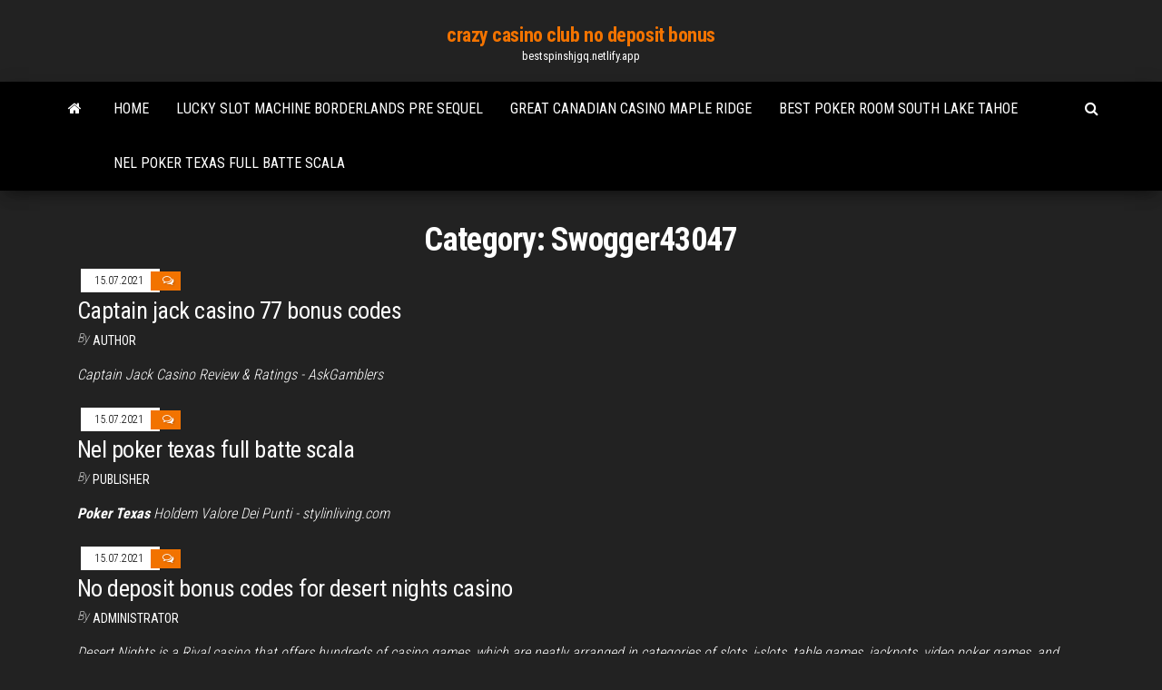

--- FILE ---
content_type: text/html; charset=utf-8
request_url: https://bestspinshjgq.netlify.app/swogger43047mif/
body_size: 4190
content:
<!DOCTYPE html><html lang="en-US"><head>
        <meta http-equiv="content-type" content="text/html; charset=UTF-8">
        <meta http-equiv="X-UA-Compatible" content="IE=edge">
        <meta name="viewport" content="width=device-width, initial-scale=1">  
        <title>Swogger43047 , bestspinshjgq.netlify.app</title>
<link rel="dns-prefetch" href="//fonts.googleapis.com">
<link rel="dns-prefetch" href="//s.w.org">
<meta name="robots" content="noarchive">
<link rel="canonical" href="https://bestspinshjgq.netlify.app/swogger43047mif/">
<meta name="google" content="notranslate">
<link rel="alternate" hreflang="x-default" href="https://bestspinshjgq.netlify.app/swogger43047mif/">
<link rel="stylesheet" id="wp-block-library-css" href="https://bestspinshjgq.netlify.app/wp-includes/css/dist/block-library/style.min.css?ver=5.3" type="text/css" media="all">
<link rel="stylesheet" id="bootstrap-css" href="https://bestspinshjgq.netlify.app/wp-content/themes/envo-magazine/css/bootstrap.css?ver=3.3.7" type="text/css" media="all">
<link rel="stylesheet" id="envo-magazine-stylesheet-css" href="https://bestspinshjgq.netlify.app/wp-content/themes/envo-magazine/style.css?ver=5.3" type="text/css" media="all">
<link rel="stylesheet" id="envo-magazine-child-style-css" href="https://bestspinshjgq.netlify.app/wp-content/themes/envo-magazine-dark/style.css?ver=1.0.3" type="text/css" media="all">
<link rel="stylesheet" id="envo-magazine-fonts-css" href="https://fonts.googleapis.com/css?family=Roboto+Condensed%3A300%2C400%2C700&amp;subset=latin%2Clatin-ext" type="text/css" media="all">
<link rel="stylesheet" id="font-awesome-css" href="https://bestspinshjgq.netlify.app/wp-content/themes/envo-magazine/css/font-awesome.min.css?ver=4.7.0" type="text/css" media="all">


</head><body id="blog" class="archive category  category-17"><span id="138afc41-b3e6-7464-8ce3-9f6f93c10271"></span>

    
        <a class="skip-link screen-reader-text" href="#site-content">Skip to the content</a>        <div class="site-header em-dark container-fluid">
    <div class="container">
        <div class="row">
            <div class="site-heading col-md-12 text-center">
                <div class="site-branding-logo"></div>
                <div class="site-branding-text"><p class="site-title"><a href="https://bestspinshjgq.netlify.app/" rel="home">crazy casino club no deposit bonus</a></p><p class="site-description">bestspinshjgq.netlify.app</p></div><!-- .site-branding-text -->
            </div>	
        </div>
    </div>
</div>
<div class="main-menu">
    <nav id="site-navigation" class="navbar navbar-default">     
        <div class="container">   
            <div class="navbar-header">
                                <button id="main-menu-panel" class="open-panel visible-xs" data-panel="main-menu-panel">
                        <span></span>
                        <span></span>
                        <span></span>
                    </button>
                            </div> 
                        <ul class="nav navbar-nav search-icon navbar-left hidden-xs">
                <li class="home-icon">
                    <a href="https://bestspinshjgq.netlify.app/" title="crazy casino club no deposit bonus">
                        <i class="fa fa-home"></i>
                    </a>
                </li>
            </ul>
            <div class="menu-container"><ul id="menu-top" class="nav navbar-nav navbar-left"><li id="menu-item-100" class="menu-item menu-item-type-custom menu-item-object-custom menu-item-home menu-item-326"><a href="https://bestspinshjgq.netlify.app">Home</a></li><li id="menu-item-150" class="menu-item menu-item-type-custom menu-item-object-custom menu-item-home menu-item-100"><a href="https://bestspinshjgq.netlify.app/conrad67241by/lucky-slot-machine-borderlands-pre-sequel-223">Lucky slot machine borderlands pre sequel</a></li><li id="menu-item-244" class="menu-item menu-item-type-custom menu-item-object-custom menu-item-home menu-item-100"><a href="https://bestspinshjgq.netlify.app/conrad67241by/great-canadian-casino-maple-ridge-qit">Great canadian casino maple ridge</a></li><li id="menu-item-545" class="menu-item menu-item-type-custom menu-item-object-custom menu-item-home menu-item-100"><a href="https://bestspinshjgq.netlify.app/conrad67241by/best-poker-room-south-lake-tahoe-qeh">Best poker room south lake tahoe</a></li><li id="menu-item-948" class="menu-item menu-item-type-custom menu-item-object-custom menu-item-home menu-item-100"><a href="https://bestspinshjgq.netlify.app/swogger43047mif/nel-poker-texas-full-batte-scala-vu">Nel poker texas full batte scala</a></li>
</ul></div><ul class="nav navbar-nav search-icon navbar-right hidden-xs">
                <li class="top-search-icon">
                    <a href="#">
                        <i class="fa fa-search"></i>
                    </a>
                </li>
                <div class="top-search-box">
                    <form role="search" method="get" id="searchform" class="searchform" action="https://bestspinshjgq.netlify.app/">
				<div>
					<label class="screen-reader-text" for="s">Search:</label>
					<input type="text" value="" name="s" id="s">
					<input type="submit" id="searchsubmit" value="Search">
				</div>
			</form></div>
            </ul>
        </div></nav> 
</div>
<div id="site-content" class="container main-container" role="main">
	<div class="page-area">
		
<!-- start content container -->
<div class="row">

	<div class="col-md-12">
					<header class="archive-page-header text-center">
				<h1 class="page-title">Category: Swogger43047</h1>			</header><!-- .page-header -->
				<article class="blog-block col-md-12">
	<div class="post-1 post type-post status-publish format-standard hentry ">                    
		<div class="news-item row">
						<div class="news-text-wrap col-md-12">
					<span class="posted-date">
		15.07.2021	</span>
	<span class="comments-meta">
					<i class="fa fa-comments-o"></i>
	</span>
					<h2 class="entry-title"><a href="https://bestspinshjgq.netlify.app/swogger43047mif/captain-jack-casino-77-bonus-codes-1" rel="bookmark">Captain jack casino 77 bonus codes</a></h2>						<span class="author-meta">
			<span class="author-meta-by">By</span>
			<a href="https://bestspinshjgq.netlify.app#/author/Publisher/">
				author</a>
		</span>
	
				<div class="post-excerpt">
					<p></p><p>Captain Jack Casino Review &amp; Ratings - AskGamblers</p><p></p>
				</div><!-- .post-excerpt -->

			</div><!-- .news-text-wrap -->

		</div><!-- .news-item -->
	</div><div class="post-2 post type-post status-publish format-standard hentry ">                    
		<div class="news-item row">
						<div class="news-text-wrap col-md-12">
					<span class="posted-date">
		15.07.2021	</span>
	<span class="comments-meta">
					<i class="fa fa-comments-o"></i>
	</span>
					<h2 class="entry-title"><a href="https://bestspinshjgq.netlify.app/swogger43047mif/nel-poker-texas-full-batte-scala-vu" rel="bookmark">Nel poker texas full batte scala</a></h2>						<span class="author-meta">
			<span class="author-meta-by">By</span>
			<a href="https://bestspinshjgq.netlify.app#/author/author/">
				Publisher</a>
		</span>
	
				<div class="post-excerpt">
					<p></p><p><b>Poker</b> <b>Texas</b> Holdem Valore Dei Punti - stylinliving.com</p><p></p>
				</div><!-- .post-excerpt -->

			</div><!-- .news-text-wrap -->

		</div><!-- .news-item -->
	</div><div class="post-3 post type-post status-publish format-standard hentry ">                    
		<div class="news-item row">
						<div class="news-text-wrap col-md-12">
					<span class="posted-date">
		15.07.2021	</span>
	<span class="comments-meta">
					<i class="fa fa-comments-o"></i>
	</span>
					<h2 class="entry-title"><a href="https://bestspinshjgq.netlify.app/swogger43047mif/no-deposit-bonus-codes-for-desert-nights-casino-za" rel="bookmark">No deposit bonus codes for desert nights casino</a></h2>						<span class="author-meta">
			<span class="author-meta-by">By</span>
			<a href="https://bestspinshjgq.netlify.app#/author/Publisher/">
				Administrator</a>
		</span>
	
				<div class="post-excerpt">
					<p></p><p>Desert Nights is a Rival casino that offers hundreds of casino games, which are neatly arranged in categories of slots, i-slots, table games, jackpots, video poker games, and specialty games. A search bar on the games page enables players to search for individual games of their choice. </p><p></p>
				</div><!-- .post-excerpt -->

			</div><!-- .news-text-wrap -->

		</div><!-- .news-item -->
	</div><div class="post-4 post type-post status-publish format-standard hentry ">                    
		<div class="news-item row">
						<div class="news-text-wrap col-md-12">
					<span class="posted-date">
		15.07.2021	</span>
	<span class="comments-meta">
					<i class="fa fa-comments-o"></i>
	</span>
					<h2 class="entry-title"><a href="https://bestspinshjgq.netlify.app/swogger43047mif/sinopsis-slot-akasia-akulah-balqis-14" rel="bookmark">Sinopsis slot akasia akulah balqis</a></h2>						<span class="author-meta">
			<span class="author-meta-by">By</span>
			<a href="https://bestspinshjgq.netlify.app#/author/Author/">
				Administrator</a>
		</span>
	
				<div class="post-excerpt">
					<p></p><p>Sinopsis Drama Akulah Balqis. Drama Akulah Balqis mengantikan slot akasia Hello Mr. Perfect menyaksikan lakonan hebat Puteri Balqis, Nabilah Huda, Aeril Zafril, Nazim Othman dan Nadia Brian selaku watak utama slot Akasia bermula esok. Drama 24 episod ini diarahkan oleh Fali Yahya (palie) manakala skrip oleh...</p><p></p>
				</div><!-- .post-excerpt -->

			</div><!-- .news-text-wrap -->

		</div><!-- .news-item -->
	</div><div class="post-5 post type-post status-publish format-standard hentry ">                    
		<div class="news-item row">
						<div class="news-text-wrap col-md-12">
					<span class="posted-date">
		15.07.2021	</span>
	<span class="comments-meta">
					<i class="fa fa-comments-o"></i>
	</span>
					<h2 class="entry-title"><a href="https://bestspinshjgq.netlify.app/swogger43047mif/crown-casino-blackjack-table-limits-15" rel="bookmark">Crown casino blackjack table limits</a></h2>						<span class="author-meta">
			<span class="author-meta-by">By</span>
			<a href="https://bestspinshjgq.netlify.app#/author/Publisher/">
				Editor</a>
		</span>
	
				<div class="post-excerpt">
					<p></p><p><b>Baccarat</b>, <b>Table</b> Games at the <b>Casino</b> - <b>Crown</b> Perth</p><p></p>
				</div><!-- .post-excerpt -->

			</div><!-- .news-text-wrap -->

		</div><!-- .news-item -->
	</div><div class="post-6 post type-post status-publish format-standard hentry ">                    
		<div class="news-item row">
						<div class="news-text-wrap col-md-12">
					<span class="posted-date">
		15.07.2021	</span>
	<span class="comments-meta">
					<i class="fa fa-comments-o"></i>
	</span>
					<h2 class="entry-title"><a href="https://bestspinshjgq.netlify.app/swogger43047mif/roulette-pour-baie-coulissante-alu-16" rel="bookmark">Roulette pour baie coulissante alu</a></h2>						<span class="author-meta">
			<span class="author-meta-by">By</span>
			<a href="https://bestspinshjgq.netlify.app#/author/Mark Zuckerberg/">
				Administrator</a>
		</span>
	
				<div class="post-excerpt">
					<p></p><p>Baie coulissante à deux rails : K-line, la baie vitrée coulissante 2 rails s'ouvre largement sur l'extérieur pour offrir un maximum de lumière</p><p></p>
				</div><!-- .post-excerpt -->

			</div><!-- .news-text-wrap -->

		</div><!-- .news-item -->
	</div><div class="post-7 post type-post status-publish format-standard hentry ">                    
		<div class="news-item row">
						<div class="news-text-wrap col-md-12">
					<span class="posted-date">
		15.07.2021	</span>
	<span class="comments-meta">
					<i class="fa fa-comments-o"></i>
	</span>
					<h2 class="entry-title"><a href="https://bestspinshjgq.netlify.app/swogger43047mif/online-poker-sites-shut-down-17" rel="bookmark">Online poker sites shut down</a></h2>						<span class="author-meta">
			<span class="author-meta-by">By</span>
			<a href="https://bestspinshjgq.netlify.app#/author/author/">
				Author</a>
		</span>
	
				<div class="post-excerpt">
					<p></p><p>Minnesota Legit Online Poker Sites &amp; Gambling Laws 2019</p><p></p>
				</div><!-- .post-excerpt -->

			</div><!-- .news-text-wrap -->

		</div><!-- .news-item -->
	</div><div class="post-8 post type-post status-publish format-standard hentry ">                    
		<div class="news-item row">
						<div class="news-text-wrap col-md-12">
					<span class="posted-date">
		15.07.2021	</span>
	<span class="comments-meta">
					<i class="fa fa-comments-o"></i>
	</span>
					<h2 class="entry-title"><a href="https://bestspinshjgq.netlify.app/swogger43047mif/online-games-slots-free-spins-29" rel="bookmark">Online games slots free spins</a></h2>						<span class="author-meta">
			<span class="author-meta-by">By</span>
			<a href="https://bestspinshjgq.netlify.app#/author/Author/">
				Guest</a>
		</span>
	
				<div class="post-excerpt">
					<p></p><p>Free Spins, Free Chips, Free Slot Games and Casino Bonuses from the most reputable  Online Casinos.UK Players can benefit from 30 Free Spins on Registration on Book of Dead (No Deposit &amp; No Wagering Required) PLUS the normal offer of 100% up to £300 on their first deposit from the 15th...</p><p></p>
				</div><!-- .post-excerpt -->

			</div><!-- .news-text-wrap -->

		</div><!-- .news-item -->
	</div><div class="post-9 post type-post status-publish format-standard hentry ">                    
		<div class="news-item row">
						<div class="news-text-wrap col-md-12">
					<span class="posted-date">
		15.07.2021	</span>
	<span class="comments-meta">
					<i class="fa fa-comments-o"></i>
	</span>
					<h2 class="entry-title"><a href="https://bestspinshjgq.netlify.app/swogger43047mif/egholm-slots-museum-kirke-hyllinge-qy" rel="bookmark">Egholm slots museum kirke hyllinge</a></h2>						<span class="author-meta">
			<span class="author-meta-by">By</span>
			<a href="https://bestspinshjgq.netlify.app#/author/Author/">
				Guest</a>
		</span>
	
				<div class="post-excerpt">
					<p></p><p>Egholm ligger i Horns herred omringet af en lille lund, tæt på mose og eng. Egholm hovedbygning ligger på en rund banke på ca. 80-90 m i diameter og ca. 5 m høj. Banken er omringet af en vandfyldt voldgrav. I nærheden ligger Egholm Skovgård, der blev udskilt 1920 som en selvstændig ejendom. Terrænet er både fladt og bakket. </p><p></p>
				</div><!-- .post-excerpt -->

			</div><!-- .news-text-wrap -->

		</div><!-- .news-item -->
	</div><div class="post-10 post type-post status-publish format-standard hentry ">                    
		<div class="news-item row">
						<div class="news-text-wrap col-md-12">
					<span class="posted-date">
		15.07.2021	</span>
	<span class="comments-meta">
					<i class="fa fa-comments-o"></i>
	</span>
					<h2 class="entry-title"><a href="https://bestspinshjgq.netlify.app/swogger43047mif/poker-more-than-one-deck-40" rel="bookmark">Poker more than one deck</a></h2>						<span class="author-meta">
			<span class="author-meta-by">By</span>
			<a href="https://bestspinshjgq.netlify.app#/author/Guest/">
				Guest</a>
		</span>
	
				<div class="post-excerpt">
					<p></p><p>Short Deck Hold’em, also known as Six Plus Hold’em, is similar to traditional Texas Hold’em. Players are dealt two hole cards and the hand proceeds with four betting rounds and five community cards (a three-card flop, turn and river) just like Hold’em. The main difference, as the name implies, is that Six...</p><p></p>
				</div><!-- .post-excerpt -->

			</div><!-- .news-text-wrap -->

		</div><!-- .news-item -->
	</div><div class="post-11 post type-post status-publish format-standard hentry ">                    
		<div class="news-item row">
						<div class="news-text-wrap col-md-12">
					<span class="posted-date">
		15.07.2021	</span>
	<span class="comments-meta">
					<i class="fa fa-comments-o"></i>
	</span>
					<h2 class="entry-title"><a href="https://bestspinshjgq.netlify.app/swogger43047mif/free-slots-under-the-sea-41" rel="bookmark">Free slots under the sea</a></h2>						<span class="author-meta">
			<span class="author-meta-by">By</span>
			<a href="https://bestspinshjgq.netlify.app#/author/Admin/">
				Editor</a>
		</span>
	
				<div class="post-excerpt">
					<p></p><p>Online <b>Slots</b> – Play Real Money <b>Slot</b> Machine Games at <b>Ocean</b> Online ...</p><p></p>
				</div><!-- .post-excerpt -->

			</div><!-- .news-text-wrap -->

		</div><!-- .news-item -->
	</div><div class="post-12 post type-post status-publish format-standard hentry ">                    
		<div class="news-item row">
						<div class="news-text-wrap col-md-12">
					<span class="posted-date">
		15.07.2021	</span>
	<span class="comments-meta">
					<i class="fa fa-comments-o"></i>
	</span>
					<h2 class="entry-title"><a href="https://bestspinshjgq.netlify.app/swogger43047mif/emerald-queen-casino-amy-schumer-42" rel="bookmark">Emerald queen casino amy schumer</a></h2>						<span class="author-meta">
			<span class="author-meta-by">By</span>
			<a href="https://bestspinshjgq.netlify.app#/author/author/">
				author</a>
		</span>
	
				<div class="post-excerpt">
					<p></p><p>reCAP :: <b>Amy Schumer</b> :: 2014.10.18 | The Capitol Theatre</p><p></p>
				</div><!-- .post-excerpt -->

			</div><!-- .news-text-wrap -->

		</div><!-- .news-item -->
	</div><div class="post-13 post type-post status-publish format-standard hentry ">                    
		<div class="news-item row">
						<div class="news-text-wrap col-md-12">
					<span class="posted-date">
		15.07.2021	</span>
	<span class="comments-meta">
					<i class="fa fa-comments-o"></i>
	</span>
					<h2 class="entry-title"><a href="https://bestspinshjgq.netlify.app/swogger43047mif/grand-bay-casino-no-deposit-bonus-codes-zehy" rel="bookmark">Grand bay casino no deposit bonus codes</a></h2>						<span class="author-meta">
			<span class="author-meta-by">By</span>
			<a href="https://bestspinshjgq.netlify.app#/author/Admin/">
				Guest</a>
		</span>
	
				<div class="post-excerpt">
					<p></p><p><b>Casino</b> <b>Grand</b> <b>Bay</b> <b>No</b> <b>Deposit</b> <b>Code</b> - <b>Casino</b> <b>No</b> <b>Deposit</b> <b>Code</b></p><p></p>
				</div><!-- .post-excerpt -->

			</div><!-- .news-text-wrap -->

		</div><!-- .news-item -->
	</div><div class="post-14 post type-post status-publish format-standard hentry ">                    
		<div class="news-item row">
						<div class="news-text-wrap col-md-12">
					<span class="posted-date">
		15.07.2021	</span>
	<span class="comments-meta">
					<i class="fa fa-comments-o"></i>
	</span>
					<h2 class="entry-title"><a href="https://bestspinshjgq.netlify.app/swogger43047mif/y-a-t-il-un-casino-a-marseille-ner" rel="bookmark">Y a t il un casino a marseille</a></h2>						<span class="author-meta">
			<span class="author-meta-by">By</span>
			<a href="https://bestspinshjgq.netlify.app#/author/Publisher/">
				Mark Zuckerberg</a>
		</span>
	
				<div class="post-excerpt">
					<p></p><p>En 2012, la commission belge des jeux de hasard a commencé à distribuer les licences pour les sites des jeux de hasard. Depuis ce moment donc, il est légal de jouer sur un site d'un casino en ligne en Belgique. Il y a un maximum de 9 casinos et 180 salles de jeux en ligne [12]. Commission des jeux de hasard </p><p></p>
				</div><!-- .post-excerpt -->

			</div><!-- .news-text-wrap -->

		</div><!-- .news-item -->
	</div><div class="post-15 post type-post status-publish format-standard hentry ">                    
		<div class="news-item row">
						<div class="news-text-wrap col-md-12">
					<span class="posted-date">
		15.07.2021	</span>
	<span class="comments-meta">
					<i class="fa fa-comments-o"></i>
	</span>
					<h2 class="entry-title"><a href="https://bestspinshjgq.netlify.app/swogger43047mif/game-casino-tien-len-online-47" rel="bookmark">Game casino tien len online</a></h2>						<span class="author-meta">
			<span class="author-meta-by">By</span>
			<a href="https://bestspinshjgq.netlify.app#/author/Administrator/">
				Guest</a>
		</span>
	
				<div class="post-excerpt">
					<p></p><p>4Play - Tien Len Online Games | Free APK Download For PC ...</p><p></p>
				</div><!-- .post-excerpt -->

			</div><!-- .news-text-wrap -->

		</div><!-- .news-item -->
	</div><div class="post-16 post type-post status-publish format-standard hentry ">                    
		<div class="news-item row">
						<div class="news-text-wrap col-md-12">
					<span class="posted-date">
		15.07.2021	</span>
	<span class="comments-meta">
					<i class="fa fa-comments-o"></i>
	</span>
					<h2 class="entry-title"><a href="https://bestspinshjgq.netlify.app/swogger43047mif/poker-strategy-texas-holdem-no-limit-xer" rel="bookmark">Poker strategy texas holdem no limit</a></h2>						<span class="author-meta">
			<span class="author-meta-by">By</span>
			<a href="https://bestspinshjgq.netlify.app#/author/Editor/">
				Guest</a>
		</span>
	
				<div class="post-excerpt">
					<p></p><p><strong>10 common No Limit Hold’ Em mistakes</strong> | Complete <strong>poker</strong> rules</p><p></p>
				</div><!-- .post-excerpt -->

			</div><!-- .news-text-wrap -->

		</div><!-- .news-item -->
	</div><div class="post-17 post type-post status-publish format-standard hentry ">                    
		<div class="news-item row">
						<div class="news-text-wrap col-md-12">
					<span class="posted-date">
		15.07.2021	</span>
	<span class="comments-meta">
					<i class="fa fa-comments-o"></i>
	</span>
					<h2 class="entry-title"><a href="https://bestspinshjgq.netlify.app/swogger43047mif/how-to-consistently-win-at-online-roulette-zi" rel="bookmark">How to consistently win at online roulette</a></h2>						<span class="author-meta">
			<span class="author-meta-by">By</span>
			<a href="https://bestspinshjgq.netlify.app#/author/author/">
				Admin</a>
		</span>
	
				<div class="post-excerpt">
					<p></p><p>How to Beat Roulette with A Simple 3 Point System - Casino ...</p><p></p>
				</div><!-- .post-excerpt -->

			</div><!-- .news-text-wrap -->

		</div><!-- .news-item -->
	</div><div class="post-18 post type-post status-publish format-standard hentry ">                    
		<div class="news-item row">
						<div class="news-text-wrap col-md-12">
					<span class="posted-date">
		15.07.2021	</span>
	<span class="comments-meta">
					<i class="fa fa-comments-o"></i>
	</span>
					<h2 class="entry-title"><a href="https://bestspinshjgq.netlify.app/swogger43047mif/the-star-casino-sydney-tripadvisor-myh" rel="bookmark">The star casino sydney tripadvisor</a></h2>						<span class="author-meta">
			<span class="author-meta-by">By</span>
			<a href="https://bestspinshjgq.netlify.app#/author/Guest/">
				Editor</a>
		</span>
	
				<div class="post-excerpt">
					<p></p><p><b>Star Casino</b> - <b>Sydney</b> Message Board - <b>TripAdvisor</b></p><p></p>
				</div><!-- .post-excerpt -->

			</div><!-- .news-text-wrap -->

		</div><!-- .news-item -->
	</div><div class="post-19 post type-post status-publish format-standard hentry ">                    
		<div class="news-item row">
						<div class="news-text-wrap col-md-12">
					<span class="posted-date">
		15.07.2021	</span>
	<span class="comments-meta">
					<i class="fa fa-comments-o"></i>
	</span>
					<h2 class="entry-title"><a href="https://bestspinshjgq.netlify.app/swogger43047mif/french-montana-casino-life-1-download-57" rel="bookmark">French montana casino life 1 download</a></h2>						<span class="author-meta">
			<span class="author-meta-by">By</span>
			<a href="https://bestspinshjgq.netlify.app#/author/Guest/">
				Guest</a>
		</span>
	
				<div class="post-excerpt">
					<p></p><p><b>French Montana</b> - <b>Wikipedia</b></p><p></p>
				</div><!-- .post-excerpt -->

			</div><!-- .news-text-wrap -->

		</div><!-- .news-item -->
	</div><div class="post-20 post type-post status-publish format-standard hentry ">                    
		<div class="news-item row">
						<div class="news-text-wrap col-md-12">
					<span class="posted-date">
		15.07.2021	</span>
	<span class="comments-meta">
					<i class="fa fa-comments-o"></i>
	</span>
					<h2 class="entry-title"><a href="https://bestspinshjgq.netlify.app/swogger43047mif/online-black-jack-vegas-world-71" rel="bookmark">Online black jack vegas world</a></h2>						<span class="author-meta">
			<span class="author-meta-by">By</span>
			<a href="https://bestspinshjgq.netlify.app#/author/Publisher/">
				Admin</a>
		</span>
	
				<div class="post-excerpt">
					<p></p><p>Product description. Welcome to Vegas World, a rich and fun virtual world where  you play the ... Mega Win Vegas Casino Slots- New Free Slot Online Jackpot ...  Play Poker, Slots, Blackjack, Texas Hold'em and other FREE casino-style games!</p><p></p>
				</div><!-- .post-excerpt -->

			</div><!-- .news-text-wrap -->

		</div><!-- .news-item -->
	</div>
</article>
</div>
</div>
<!-- end content container -->

</div><!-- end main-container -->
</div><!-- end page-area -->
<footer id="colophon" class="footer-credits container-fluid">
	<div class="container">
				<div class="footer-credits-text text-center">
			Proudly powered by <a href="#">WordPress</a>	<span class="sep"> | </span>
			Theme: <a href="#">Envo Magazine</a>		</div> 
	</div>	
</footer>




</body></html>